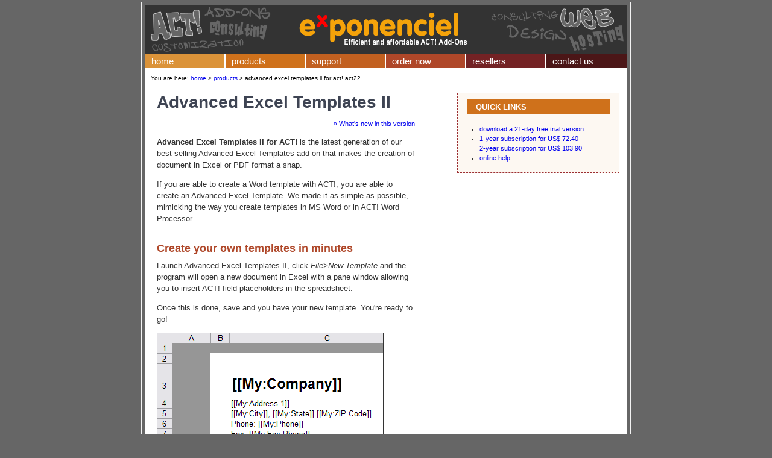

--- FILE ---
content_type: text/html; charset=utf-8
request_url: https://www.exponenciel.com/actaddons/actaddon.aspx?ID=156
body_size: 27544
content:


<!DOCTYPE html PUBLIC "-//W3C//DTD XHTML 1.0 Transitional//EN" "http://www.w3.org/TR/xhtml1/DTD/xhtml1-transitional.dtd" />
<!--<!DOCTYPE html PUBLIC "-//W3C//DTD XHTML 1.0 Strict//EN" "http://www.w3.org/TR/xhtml1/DTD/xhtml1-strict.dtd">-->
<html xmlns="http://www.w3.org/1999/xhtml" >
<head><title>
	Advanced Excel Templates II, an ACT! add-on by Exponenciel
</title><link href="../_css/style.css" rel="Stylesheet" type="text/css" /><link href="../_menu/p7pmh0.css?ver=1" rel="Stylesheet" type="text/css" /><link href="../_css/form.css?ver=1" rel="Stylesheet" type="text/css" /><link rel="shortcut icon" href="../favicon.png" /><link rel="stylesheet" type="text/css" href="../_fancybox/jquery.fancybox-1.3.4.css" media="screen" /><meta name="verify-v1" content="ChSEXMLyDwjxuTtG6+6D5Wp3ahrX1EsTYFdl2Q38UBA=" />
	<!--[if gte IE 7]>
	<link rel="stylesheet" type="text/css" href="../_css/ie7up.css" />
	<![endif]-->
    <script src="//cdn.letconvert.com/js/main/30d4e887e16cf122e55099517be73e86.js"></script>																									
<script type="text/javascript" src="../_menu/p7popmenu.js"></script><script type="text/javascript" src="../_script/script.js"></script><script type="text/javascript" src="../_script/jquery-1.7.2.min.js"></script><script type="text/javascript" src="../_script/jquery-ui.1.83.min.js"></script><script type="text/javascript" src="../_script/jquery.bgiframe-2.1.1.pack.js"></script><script type="text/javascript" src="../_fancybox/jquery.fancybox-1.3.4.js"></script><script type="text/javascript" src="../_fancybox/jquery.easing-1.3.pack.js"></script></head>
<body onload="P7_initPM(1,0,1,10,2);">
	<form name="aspnetForm" method="post" action="./actaddon.aspx?ID=156" id="aspnetForm">
<div>
<input type="hidden" name="__VIEWSTATE" id="__VIEWSTATE" value="/[base64]/[base64]" />
</div>

<div>

	<input type="hidden" name="__VIEWSTATEGENERATOR" id="__VIEWSTATEGENERATOR" value="1E119F68" />
</div>
	<div style="margin-bottom:10px">
		<img src="../_images/spacer.gif" width="1" height="3" />
		<! ---------- table extérieure --------->
		<table border="0" cellpadding="0" cellspacing="0" style="margin-left:auto;margin-right:auto;width:812px" class="high">
			<tr>
				<td colspan="3">
					<! ---------- table intérieure --------->
					<table style="margin-left:auto;margin-right:auto;width:800px"  border="0" cellpadding="0" cellspacing="0" class="in">
						<tr>
							<td style="height:85px" colspan="3" valign="top"><img src="../_images/top.gif" width="800" height="85" alt="Exponenciel - Efficient and affordable Sage ACT! add-ons" /></td>
						</tr>
						<tr valign="top">
							<td colspan="3" valign="top">
								<! ---------- nav bar --------->
								
								<ul id="p7PMnav">
								  <li><a href="../index.aspx" id="ctl00_color1">home</a></li>
								  <li><a href="../products.aspx" id="ctl00_color2" class="p7PMtrg">products</a>
									  <ul>
                                          <li><a href="../actaddons.aspx?Ver=25" id="ctl00_A103" class="p7PMtrg">add-ons for act! v25/26/27</a>
										  <ul>
											  <li><a href="../actaddons.aspx?Ver=25" id="ctl00_A102">product line</a></li>
											  <li><a href="../download.aspx?Ver=25" id="ctl00_A101">download page</a></li>
											  <li><a href="../upgradesV24.aspx" id="ctl00_A100">upgrade page</a></li>
										  </ul>
										  </li>
										  <li><a href="../actaddons.aspx?Ver=24" id="ctl00_A12" class="p7PMtrg">add-ons for act! v24</a>
										  <ul>
											  <li><a href="../actaddons.aspx?Ver=24" id="ctl00_A38">product line</a></li>
											  <li><a href="../download.aspx?Ver=24" id="ctl00_A40">download page</a></li>
											  <li><a href="../upgradesV24.aspx" id="ctl00_A41">upgrade page</a></li>
										  </ul>
										  </li>
										  <li><a href="../actaddons.aspx?Ver=22" id="ctl00_A50" class="p7PMtrg">add-ons for act! v22/23</a>
										  <ul>
											  <li><a href="../actaddons.aspx?Ver=22" id="ctl00_A51">product line</a></li>
											  <li><a href="../download.aspx?Ver=22" id="ctl00_A53">download page</a></li>
											  <li><a href="../upgradesV22.aspx" id="ctl00_A54">upgrade page</a></li>
										  </ul>
										  </li>
                                          <li><a href="../actaddons.aspx?Ver=19" id="ctl00_A33" class="p7PMtrg">add-ons for act! v19/20/21</a>
										  <ul>
											  <li><a href="../actaddons.aspx?Ver=19" id="ctl00_A34">product line</a></li>
											  <li><a href="../download.aspx?Ver=19" id="ctl00_A36">download page</a></li>
											  <li><a href="../upgradesV19.aspx" id="ctl00_A37">upgrade page</a></li>
										  </ul>
										</li>
										<li><a href="../actaddons.aspx?Ver=18" id="ctl00_A28" class="p7PMtrg">add-ons for act! v18</a>
										  <ul>
											  <li><a href="../actaddons.aspx?Ver=18" id="ctl00_A29">product line</a></li>
											  <li><a href="../download.aspx?Ver=18" id="ctl00_A31">download page</a></li>
											  <li><a href="../upgradesv18.aspx" id="ctl00_A32">upgrade page</a></li>
										  </ul>
										</li>
										<li><a href="../actaddons.aspx?Ver=16" id="ctl00_A23" class="p7PMtrg">add-ons for act! v16/17</a>
										  <ul>
											  <li><a href="../actaddons.aspx?Ver=16" id="ctl00_A24">product line</a></li>
											  <li><a href="../download.aspx?Ver=16" id="ctl00_A26">download page</a></li>
											  <li><a href="../upgrades2010.aspx" id="ctl00_A27">upgrade page</a></li>
										  </ul>
										</li>
										<li><a href="../actaddons.aspx?Ver=15" id="ctl00_A43" class="p7PMtrg">add-ons for sage act! 2013</a>
										  <ul>
											  <li><a href="../actaddons.aspx?Ver=15" id="ctl00_A44">product line</a></li>
											  <li><a href="../download.aspx?Ver=15" id="ctl00_A46">download page</a></li>
											  <li><a href="../upgrades2010.aspx" id="ctl00_A47">upgrade page</a></li>
										  </ul>
										</li>
										<li><a href="../actaddons.aspx?Ver=14" id="ctl00_A18" class="p7PMtrg">add-ons for sage act! 2012</a>
										  <ul>
											  <li><a href="../actaddons.aspx?Ver=14" id="ctl00_A19">product line</a></li>
											  <li><a href="../download.aspx?Ver=14" id="ctl00_A21">download page</a></li>
											  <li><a href="../upgrades2010.aspx" id="ctl00_A22">upgrade page</a></li>
										  </ul>
										</li>
										<li><a href="../actaddons.aspx?Ver=13" id="ctl00_A13" class="p7PMtrg">add-ons for sage act! 2011</a>
										  <ul>
											  <li><a href="../actaddons.aspx?Ver=13" id="ctl00_A14">product line</a></li>
											  <li><a href="../download.aspx?Ver=13" id="ctl00_A16">download page</a></li>
											  <li><a href="../upgrades2010.aspx" id="ctl00_A17">upgrade page</a></li>
										  </ul>
										</li>
										<li><a href="../actaddons.aspx?Ver=12" id="ctl00_A6" class="p7PMtrg">add-ons for sage act! 2010</a>
										  <ul>
											  <li><a href="../actaddons.aspx?Ver=12" id="ctl00_A9">product line</a></li>
											  <li><a href="../download.aspx?Ver=12" id="ctl00_A10">download page</a></li>
											  <li><a href="../upgrades2010.aspx" id="ctl00_A11">upgrade page</a></li>
										  </ul>
										</li>
										<li><a href="../actaddons.aspx?Ver=11" id="ctl00_A1" class="p7PMtrg">add-ons for sage act! 2009</a>
										  <ul>
											  <li><a href="../actaddons.aspx?Ver=11" id="ctl00_A4">product line</a></li>
											  <li><a href="../download.aspx?Ver=11" id="ctl00_A5">download page</a></li>
										  </ul>
										</li>
										<li><a href="../actaddons.aspx?Ver=10" class="p7PMtrg">add-ons for sage act! 2008</a>
										  <ul>
											  
											   <li><a href="../actaddons.aspx?Ver=10" id="ctl00_A7">product line</a></li>
											  <li><a href="../download.aspx?Ver=10">download page</a></li>
										  </ul>
										</li>
										<li><a href="../actaddons.aspx?Ver=8" class="p7PMtrg">add-ons for sage act! 2006/7</a>
										  <ul>
											  <li><a href="../actaddons.aspx?Ver=8.0" id="ctl00_A2">product line</a></li>
											  <li><a href="../download.aspx?Ver=8.0">download page</a></li>
										  </ul>
										</li>
										<li><a href="../actaddons.aspx?Ver=7" class="p7PMtrg">add-ons for sage act! 2005</a>
											<ul>
											   <li><a href="../actaddons.aspx?Ver=7">product line</a></li>
											  <li><a href="../download.aspx?Ver=7">download page</a></li>
											</ul>
										</li>
										<li><a href="../actaddons.aspx?Ver=6" class="p7PMtrg">add-ons for act! 2000/4</a>
											<ul>
											  <li><a href="../actaddons.aspx?Ver=6">product line</a></li>
											  <li><a href="../download.aspx?Ver=6">download page</a></li>
											</ul>
										</li>
										<li><a href="../customprogramming.aspx">custom programming</a></li>
										<li><a href="../newsletter.aspx">free newsletter</a></li>
										<li><a href="../suggestion.aspx">make a suggestion</a></li>
									  </ul>
								  </li>
								  <li><a href="../support.aspx" id="ctl00_color3" class="p7PMtrg">support</a>
									  <ul>
										<li><a href="../onlinehelp.aspx">online help</a></li>
										<li><a href="../updates.aspx">download updates</a></li>
										<li><a href="http://support.exponenciel.com">contact customer service</a></li>
										<li><a href="../paidsupport.aspx">paid support</a></li>
									  </ul>
								  </li>
								  <li><a href="../order.aspx" id="ctl00_color4">order now</a></li>

								  <li><a href="../resellers.aspx" id="ctl00_color6">resellers</a></li>
								  <li><a href="../contactus.aspx" id="ctl00_color7">contact us</a></li>
								  <!--[if lte IE 6]><style>#p7PMnav a{height:1em;}#p7PMnav li{height:1em;}#p7PMnav ul li{float:left;clear:both;width:100%}</style><![endif]-->
								  <!--[if IE 6]><style>#p7PMnav ul li{clear:none;}</style><![endif]-->
								</ul>
							</td>
						</tr>
						<tr>
							<td style="height:40px" colspan="3" valign="top">
								
	<p id="ctl00_ContentPlaceHolderCrumb_Crumb1_pnCrumb" class="crumb"><span>You are here: </span><a href="../index.aspx">home</a><span> > </span><a href="../products.aspx">products</a><span> > </span><span>advanced excel templates ii for act! act22</span></p>

							</td>
						</tr>
						<tr>
							<td style="width:522px" valign="top">
								
	<div id="ctl00_ContentPlaceHolderLeftCol_LeftContent_content">			  	<h1 class="colleft">Advanced Excel Templates II</h1>
			  	<p class="colright" style="text-align:right;margin-right:70px"><a href="#new">&raquo; What's new in this version</a></p>
			  	<p class="colleft"><strong>Advanced Excel Templates II for ACT!</strong> is the latest generation of our best selling Advanced Excel Templates add-on that makes the creation of document in Excel or PDF format a snap.</p>
			  	<p class="colleft">If you are able to create a Word template with ACT!, you are able to create an Advanced Excel Template. We made it as simple as possible, mimicking the way you create templates in MS Word or in ACT! Word Processor.</p>			  	
			  	<h2 class="colleft">Create your own templates in minutes</h2>
			  	<p class="colleft">Launch Advanced Excel Templates II, click <i>File>New Template</i> and the program will open a new document in Excel with a pane window allowing you to insert ACT! field placeholders in the spreadsheet.</p>
			  	<p class="colleft">Once this is done, save and you have your new template. You're ready to go!</p>
			  	<p class="colleft"><img src="../_images/screenshots/2010advET1.gif" style="border:solid 1px"></p>			  	
			  	<h2 class="colleft">Merging a document is a 2 simple step process</h2>
			  	<ol>
                  <li class="colleft">You select the record in ACT!</li>
                  <li class="colleft">You launch Advanced Excel Templates II, pick a template and click OK.</li>
		  	    </ol>
		  	    <p class="colleft"><img src="../_images/screenshots/2010advET2.gif" style="border:solid 1px"></p>
			  	<p class="highlight">Automatically number your documents<br>with our AutoNumbering system</p>
			  	<h2 class="colleft">AutoNumber your documents</h2>
			  	<p class="colleft">With our AutoNumbering system, you may define as many automatic number formats as you want, one for your quotes, one for your invoices and select it when generating your document.</p>
			  	<p class="colleft">You may also want to look at our <em>AutoNumbers for ACT! Record</em> add-on which, among other features, allows you to automatically autonumbers your opportunities at creation time. </p>
			  	<h2 class="colleft">Use Excel as a calculator!</h2>
			  	<p class="colleft">You may even use the power of Excel to perform calculations and update one or more of the current contact fields with the result of the calculation. Let's say you want to add User1 and User2 and put the total in User3. You could export User1 and User2 to Excel, have Excel calculate the sum and return it to the User3 field. All you need to do is insert an Excel-&gt;ACT field in your template.</p>
			  				
				<a name="diff"></a><h2 class="colleft">How is it different from Excel Quote-Invoice Maker II?</h2>
				<p class="colleft">Advanced Excel Templates II exports data from either the Contact table or the Company table or the Group table or the Opportunity table but cannot combine data from 2 tables (a workaround could be to use <a href="http://www.exponenciel.com/actaddons/actaddon.aspx?ID=129" target="_blank">Copy Data Between Records</a>). <a href="http://www.exponenciel.com/actaddons/actaddon.aspx?ID=153"  target="_blank">Excel Quote-Invoice Maker II</a> is designed to export Contact + Opportunity or Company + Opportunity or Group + Opportunity data to Excel.</p>
				<p class="colleft">As a consequence, another difference is that Advanced Excel Templates II has the ability to export more than one record at a time (for instance you can create 10 documents with data from 10 different contacts at once), but not Excel Quote-Invoice Maker II (you can create a quote or invoice with multiple opportunities and products but not multiple quotes or invoices at once).</p>

				<a name="new"></a><div class="right" style="margin:30px 40px 20px 20px;padding:10px 0 10px 0">
			  	<h2 class="colleft" style="margin-top:0">What's new in Advanced Excel Templates II</h2>			  	
				<ul>
					<li class="colleft" style="margin:0 40px 10px 0;"><strong>You can now directly create (and attach) your document in PDF format</strong>.</li>
					<li class="colleft" style="margin:0 40px 10px 0;"><strong>The add-on is a lot faster to scan templates and merge data</strong>.</li>
					<li class="colleft" style="margin:0 40px 10px 0;"><strong>Settings are now template specific</strong>: ie. naming convention, type of attachments, default autonumber.</li>
					<li class="colleft" style="margin:0 40px 10px 0;"><strong>Templates are regular Excel files. They do not contain macros anymore. They don't have to have a special extension anymore</strong>. So you don't need to convert existing files anymore. You can simply add field placeholders in any Excel file.</li>
					<li class="colleft" style="margin:0 40px 10px 0;"><strong>Please note that it does not support updating of ACT! without opening Excel anymore.</strong> For bi-directional templates, You need to select the <em>Open in Excel</em> option and once Excel opened, you need to click the <em>Transfer Mapped Data to ACT!</em> button to update ACT!.</li>
									</ul>
				</div>
		<p class="colright" style="text-align:right;margin-right:70px">&raquo; The best way to discover this add-on<br />is to <a href="onlinehelp.aspx?Ver=13&Code=925">browse its online help</a></p>
</div>
	
	<div id="ctl00_ContentPlaceHolderLeftCol_LeftBottom_content"></div>

							</td>
							<td style="width:270px" valign="top" class="col">
								
								
	<table width="100%" border="0" cellpadding="0" cellspacing="0" class="right">
		<tr>
			<td style="text-align:center">
				
				
			</td>
		</tr>
		<tr>
			<td>
				
<p id="titlefirst" class="c2">QUICK LINKS</p>
<ul>
    <li class="colright"><a href="../download.aspx?ID=156" id="ctl00_ContentPlaceHolderRightCol_QuickLinks1_lnkDownload">download a 21-day free trial version</a></li>
    <li id="ctl00_ContentPlaceHolderRightCol_QuickLinks1_pnBuy" class="colright"><a href="../order.aspx?ID=156#156" id="ctl00_ContentPlaceHolderRightCol_QuickLinks1_lnkBuy">1-year subscription for US$ 72.40<br/>2-year subscription for US$ 103.90</a></li>
    
    <li id="ctl00_ContentPlaceHolderRightCol_QuickLinks1_pnManual" class="colright"><a href="onlinehelp.aspx?Code=925&Ver=13" id="ctl00_ContentPlaceHolderRightCol_QuickLinks1_lnkManual">online help</a></li>

</ul>
			</td>
		</tr>


	</table>

							</td>
							<td style="width:13px" valign="top" class="col">&nbsp;</td>
						</tr>
						<tr>
							<td valign="top">&nbsp;</td>
							<td colspan="2" valign="top" class="col">&nbsp;</td>
						</tr>
						<tr valign="middle" >
							<td colspan="3" id="bottompage">
								<p style="margin-top:0px;margin-bottom:24px;font-size:10px;font-family: Arial, Helvetica, sans-serif;color: #FFFFFF;font-style: italic;text-align:center">
									Across this Web site, ACT! and ACT! Premium might be referred to as ACT! or Sage ACT!. Sage ACT! was the product name from 2010 to 2013.
								</p>
								<p class="bottomnavbar">
									<a href="../index.aspx" id="ctl00_lnkHome" class="bottomnavbar">home</a> | 
									<a href="../products.aspx" id="ctl00_lnkProducts" class="bottomnavbar">products</a> | 
									<a href="../support.aspx" id="ctl00_lnkSupport" class="bottomnavbar">support</a> | 
									<a href="../order.aspx" id="ctl00_lnkOrder" class="bottomnavbar">order now</a> | 
									<a href="../" id="ctl00_lnkWebDesign" class="bottomnavbar">web design</a> | 
									<a href="../resellers.aspx" id="ctl00_lnkResellers" class="bottomnavbar">resellers</a> | 
									<a href="../contactus.aspx" id="ctl00_lnkContact" class="bottomnavbar">contact us</a> |
									<a href="../privacy.aspx" id="ctl00_lnkPrivacy" class="bottomnavbar">privacy policy</a> |
									<a href="../terms.aspx" id="ctl00_lnkTerms" class="bottomnavbar">terms & conditions</a>
								<br />
									<img src="../_images/designby.gif" alt="Design by Exponenciel" />
								   <br /><br />
								   <span style="color:#585858">Exponenciel has been a leading developer of Sage ACT! add-ons, Sage ACT! addons, Sage ACT! plug-ins, Sage ACT! plugins since 2001.
								   <br />ACT!, ACT! for Workgroup, ACT! for Web, ACT! Pro and ACT! Premium are registered trademarks of Swiftpage.
								   </span><br />
								</p>
							</td>
						</tr>
					</table>
					
				</td>
			</tr>
		</table>
	</div>
	
<script>$(document).ready(function(){
$("a.iframe").fancybox({'hideOnContentClick': false});
$("a.iframe").fancybox({'transitionIn':'elastic','transitionOut':'elastic','speedIn':400,'speedOut':200,'overlayShow':false,'width':840,'height':720});
});
</script></form>
<script type="text/javascript">
var gaJsHost = (("https:" == document.location.protocol) ? "https://ssl." : "http://www.");
document.write(unescape("%3Cscript src='" + gaJsHost + "google-analytics.com/ga.js' type='text/javascript'%3E%3C/script%3E"));
</script>
<script type="text/javascript">
try {
var pageTracker = _gat._getTracker("UA-2731720-6");
pageTracker._trackPageview();
} catch(err) {}</script>
</body>
</html>


--- FILE ---
content_type: text/html;charset=utf-8
request_url: https://8s3p7omfd6.execute-api.us-west-2.amazonaws.com/Production/?reqdata=%7B%22location%22%3A%7B%22href%22%3A%22https%3A%2F%2Fwww.exponenciel.com%2Factaddons%2Factaddon.aspx%3FID%3D156%22%2C%22ancestorOrigins%22%3A%7B%7D%2C%22origin%22%3A%22https%3A%2F%2Fwww.exponenciel.com%22%2C%22protocol%22%3A%22https%3A%22%2C%22host%22%3A%22www.exponenciel.com%22%2C%22hostname%22%3A%22www.exponenciel.com%22%2C%22port%22%3A%22%22%2C%22pathname%22%3A%22%2Factaddons%2Factaddon.aspx%22%2C%22search%22%3A%22%3FID%3D156%22%2C%22hash%22%3A%22%22%7D%2C%22domid%22%3A%225c006d5b5a914f13678b46ad%22%2C%22device%22%3A%22desktop%22%7D&type=trackVisitorJourney
body_size: -78
content:
"3e548ea5d8885c21b036f998042fdc92"

--- FILE ---
content_type: text/css
request_url: https://www.exponenciel.com/_css/style.css
body_size: 7312
content:
body {
	padding: 0;
	margin: 0;
	background-color: #666666;
}
.bodycolored {
	padding: 0;
	margin: 0;
	background-color: #FCEEE2;
}
table.high {
	border: 1px solid #F3F3F3;
	background-color: #666666;
}
table.in {
	background-color: #FFFFFF;
}
.right {
	background-color: #FDF8F2;
	border: 1px dashed #9C2E31;
}
.colleft { /* marges pour la 1re colonne */
	margin-left: 20px;
	margin-right: 70px;
}
.colsingle {
	margin-left: 20px;
	margin-right: 20px;
}
.colleftred {
	margin-left: 20px;
	margin-right: 70px;
}
.colright { /* marges pour la 2�me colonne */
	margin-left: 19px;
	margin-right: 19px;
	text-align: left;
}
h1 {
	font-size: 28px;
	color: #3E4453;
	font-family: Asap, Tahoma, Arial, Helvetica, sans-serif;
	text-align: left;
	margin-top:0px;
	margin-bottom: 5px;
}
h2 {
	font-size: 18px;
	color: #AF4729;
	font-family:Verdana, Arial, Helvetica, sans-serif;
	text-align: left;
	margin-top:30px;
	margin-bottom:-5px;
}
h3 {
	font-size: 16px;
	color: #AF4729;
	font-family: Arial, Helvetica, sans-serif;
	text-align: left;
	margin-top:30px;
	margin-bottom:-5px;
}
.title,.titleC2,.titleC5,.titleC1,.titleC6 { /* titres pour colonne droite */
	font-family: Arial, Helvetica, sans-serif;
	font-size: small;
	text-transform: uppercase;
	padding: 5px 15px;
	font-weight: bold;
	color: #FFFFFF;
	text-align: left;
	margin-top:30px;
	margin-left: 15px;
	margin-right: 15px;
	background-color: #DB9339;
}
#titlefirst { /* titres pour colonne droite premier */
	font-family: Arial, Helvetica, sans-serif;
	font-size: small;
	text-transform: uppercase;
	padding: 5px 15px;
	font-weight: bold;
	color: #FFFFFF;
	text-align: left;
	margin-top:10px;
	margin-left: 15px;
	margin-right: 15px;
}
.titleproductpage { /* titres pour colonne droite */
	font-family: Arial, Helvetica, sans-serif;
	font-size: 14px;
	text-transform: uppercase;
	padding: 5px 15px;
	font-weight: bold;
	color: #FFFFFF;
	text-align: center;
	margin-top:30px;
	background-color: #CF711B;
}
#bottompage 
{
	height:130px;
	background-image:url(../_images/filigrane.gif);
}
.c1 {
	background-color: #DB9339;
}
.c2,.titleC2 {
	background-color: #CF711B;
}
.c3 {
	background-color: #C26020;
}
.c4 {
	background-color: #AF4729;
}
.c5,.titleC5 {
	background-color: #9C2E31;
}
.c6,.titleC6 {
	background-color: #732224;
}
.c7 {
	background-color: #4B1617;
}
.firstrightcol { /* padding-top  0 car premier */
	margin-top:10px;
	text-align: left;
}
p.colleft, td.colleft, p.colsingle {
	font-family: Lato, Arial, Helvetica, sans-serif;
	line-height:150%;
	font-size:13px;
	color: #333333;
}
p.colleftred {
	font-family: Lato, Arial, Helvetica, sans-serif;
	line-height:150%;
	font-size:13px;
	color: #FF0000;
	text-align: center;
}
.colright { /* format du texte pour la 2me colonne */
	font-family: Verdana, Arial, Helvetica, sans-serif;
	font-size:11px;
	line-height:150%;
	color: #333333;
}
a {
	text-decoration: none;
}
a:hover {
	text-decoration: underline;
}
li.colleft, li.colsingle {
	list-style-position: outside;
	list-style-type: square;
	font-family: Lato, Arial, Helvetica, sans-serif;
	line-height: 150%;
	font-size: 13px;
	color: #333333;
	text-align: justify;
}
li.colright {
	list-style-position: outside;
	list-style-type: square;
	margin-left:-4px;
	font-family: Lato, Arial, Helvetica, sans-serif;
	font-size:11px;
	line-height:150%;
	color: #333333;
	text-align: left;
}
ul.reducedtopmargin {
	margin-top:-2%;
}
.caption {
	font-family: Arial, Helvetica, sans-serif;
	font-size: 12px;
	color: #9C2E31;
	text-indent: 0;
	margin-bottom:0px;
	margin-top:0;
	text-align: left;
	font-weight: bold;
	padding: 2px;
	margin-left: 20px;
	margin-right: 70px;
	text-transform: uppercase;
}
.bottomnavbar {
	font-family: Verdana, Arial, Helvetica, sans-serif;
	font-size: 10px;
	color: #CCCCCC;
	text-align: center;
}
.bottomnavbar a{
	text-decoration: none;
}
.bottomnavbar a:hover{
	text-decoration: underline;
}
.crumb {
	text-align: left;
	font-family: Verdana, Arial, Helvetica, sans-serif;
	font-size: 10px;
	margin-left: 10px;
}
.small {
	text-align: left;
	font-family: Verdana, Arial, Helvetica, sans-serif;
	font-size: 10px;
}
.stdleft,label {
	font-family: Arial, Helvetica, sans-serif;
	font-size:12px;
	color: #333333;
	text-align: left;
}
.stdleft 
{
    line-height:150%;
}
.stdright {
	font-family: Arial, Helvetica, sans-serif;
	font-size:12px;
	color: #333333;
	text-align: right;
}
.stdcentered {
	font-family: Arial, Helvetica, sans-serif;
	font-size:12px;
	color: #333333;
	text-align: center;
}
td.header{
	background-color:#AF4729;
}
.impair
{
	font-family: Arial, Helvetica, sans-serif;
	font-size:12px;
	color: #333333;
	text-align: left;
	background-color:#FCEEE2;
	text-align: center;
}
.pair{
	font-family: Arial, Helvetica, sans-serif;
	font-size:12px;
	color: #333333;
	text-align: left;
	background-color:#F7D8BB;
	text-align: center;
}
.centeredh1 {
	font-size: 20px;
	color: #3E4453;
	font-family: Verdana, Arial, Helvetica, sans-serif;
	text-align: center;
	letter-spacing: -1px;
	margin-top:0px;
	margin-bottom: 20px;
	text-transform: uppercase;
}
.highlight{
	font-family: Verdana, Arial, Helvetica, sans-serif;
	font-size: 14px;
	font-style: italic;
	color: #AF4729;
	text-align: right;
	margin-top: 30px;
	margin-left: 20px;
	margin-right: 70px;
	margin-bottom: 30px;
	border-right-width: 5px;
	border-right-style: dotted;
	border-right-color: #CF711B;
	padding-right: 10px;
}
.citation{
	font-family: Verdana, Arial, Helvetica, sans-serif;
	font-size: 12px;
	font-style: italic;
	color: #AF4729;
	text-align: right;
	margin-left: 20px;
	margin-right: 70px;
	margin-bottom: 30px;
	border-right-width: 5px;
	border-right-style: dotted;
	border-right-color: #CF711B;
	padding-right: 10px;
}
.imagecaption {
	font-family: Arial, Helvetica, sans-serif;
	font-size: 10px;
	text-align: center;
	font-style: normal;
	font-weight: normal;
	font-variant: normal;
	text-transform: none;
	color: #333333;
}

.titlenews {
	font-family: Arial, Helvetica, sans-serif;
	background-color: #9C2E31;
	color: #FFFFFF;
	font-weight: bold;
	padding: 10px;
	margin-left: 20px;
	margin-right: 70px;
	text-align: center;
}

.rule {
	background-image: url(../_images/rule.gif);
	background-repeat: repeat-x;
	margin-left: 21px;
	margin-right: 71px;
}
.border {
	border: 1px solid #000000;
}
#noUpdate /*pour video player*/
{
	margin: 0 auto;
    font-family:Arial, Helvetica, sans-serif;
    font-size: x-small;
    color: #cccccc;
    text-align: left;
    width: 210px; 
    height: 200px;	
    padding: 40px;
}

.pub {
    width: 440px;
    background-color:red;
    padding: 12px;
    margin-left: 20px;
    margin-bottom: 12px;
}

.label {
    font-weight: bold;
}

.data {
    font-weight: normal;
}

#pnInfo {
    background-color: #FCEEE2;
    width: 600px;
    margin: auto;
    padding: 20px;
}

.numberCircle {
    display: inline-block;
    line-height: 0px;
    border-radius: 50%;
    border: 2px solid red;
    font-size: 18px;
    font-weight: bold;
    color: white;
    background-color: red;
}

.numberCircle span {
    display:inline-block;  
    padding-top:50%;
    padding-bottom:50%;
    margin-left:8px;
    margin-right:8px;
}

--- FILE ---
content_type: text/css
request_url: https://www.exponenciel.com/_menu/p7pmh0.css?ver=1
body_size: 3871
content:
#p7PMnav {
	margin: 0;
	padding:0;
}
 /* menu principal */
	#p7PMnav li {
		list-style-type: none;
		font-size: 15px;
		font-family: Arial, Helvetica, sans-serif;
		background-color: #4B1617;
		text-align: left;
		margin: 1px;
	}
/* sous-menus - la couleur background est visible entre les items du sous-menus */
#p7PMnav ul {
	margin: 0;
	padding: 0;
	background-color: #FFFFFF;
	position: absolute;
	left: -9000px;
	z-index: 10000;
	border: 2px outset #FFFFFF;
	}
/* couleur des items du sous-menu */
#p7PMnav ul li {
	background-color: #FDF8F2;
}
/* couleur du texte du menu */
#p7PMnav a {
	display: block;
	text-decoration: none;
	padding: 4px 10px;
	line-height:1;
	color: #FFFFFF;
}
/* couleur du texte des sous-menus */
#p7PMnav ul li a {
	color: #9C2E31;
	font-size: 12px;
}
#p7PMnav ul li a p7Mon{
	color: #000000;
}
/* couleur de la s�lection active (hover) */
#p7PMnav a:hover, #p7PMnav a:active, #p7PMnav a:focus {
	background-color: #666666;
	color: #FFFFFF;
}
/* page s�lectionn�e pour la couleur de fond voir � la fin */
#p7PMnav .p7PMmark {
	color: #FFFFFF;
	/*border-top: 8px solid #F3F3F3;* pour provoquer un d�calage vers le bas*/
}
/* page s�lectionn�e pour les sous-menus pour la couleur voir � la fin */
#p7PMnav ul li .p7PMmark {
	color: #9C2E31;
	/*border-top: 8px solid #F3F3F3;* pour provoquer un d�calage vers le bas*/
}
/* ------ the trigger link styles ------- */

/*the trigger link */
#p7PMnav ul .p7PMtrg {
	background-image:  url(img/p7PM_dark_east.gif);
	background-repeat:	no-repeat;
	background-position: right center;
}
#p7PMnav ul .p7PMon {
	background-color: #858585;
	color: #FFFFFF;
	background-image:  url(img/p7PM_dark_east2.gif);
	background-repeat:	no-repeat;
	background-position: right center;
}
/* the active trigger link style */
/* sous-menu s�lectionn� - enlev� #p7PMnav devant pour que n'affecte pas le menu sup si s�lectionn� 2F579B */
.p7PMon {
	background-color: #CCCCCC;
	background-image:  url(img/p7PM_dark_east.gif);
	background-repeat:	no-repeat;
	background-position: right center;
}
/*the submenu classes */
#p7PMnav .p7PMhide {
	left: -9000px;
}
#p7PMnav .p7PMshow {
	left: auto;
	z-index: 20000 !important;
}
/* Top level menu width */
#p7PMnav li {
	float: left;
	width: 131px;
}
#p7PMnav ul li {
	float: none;
}
#p7PMnav ul, #p7PMnav ul li {
	width: 180px;
}
#pmmcrumb {
	margin-bottom: 16px;
	color: #333333;
}
#pmmcrumb a, #pmmcrumb a:visited {
	font-weight: normal;
	color: #535FAC;
}
#pmmcrumb a:hover, #pmmcrumb a:active, #pmmcrumb a:focus {
	font-weight: normal;
	color: #333333;
}
/* couleurs une fois s�lectionn� */
#ctl00_color1,#ctl00_ctl00_color1 {
	background-color: #DB9339;
	background-image:  url(img/p7PM_dark_east1.gif);
	background-repeat:	no-repeat;
	background-position: right center;
}
#ctl00_color2,#ctl00_ctl00_color2  {
	background-color: #CF711B;
	background-image:  url(img/p7PM_dark_east1.gif);
	background-repeat:	no-repeat;
	background-position: right center;
}
#ctl00_color3,#ctl00_ctl00_color3 {
	background-color: #C26020;
	background-image:  url(img/p7PM_dark_east1.gif);
	background-repeat:	no-repeat;
	background-position: right center;
}
#ctl00_color4,#ctl00_ctl00_color4 {
	background-color: #AF4729;
	background-image:  url(img/p7PM_dark_east1.gif);
	background-repeat:	no-repeat;
	background-position: right center;
}
#ctl00_color5,#ctl00_ctl00_color5 {
	background-color: #9C2E31;
	background-image:  url(img/p7PM_dark_east1.gif);
	background-repeat:	no-repeat;
	background-position: right center;
}
#ctl00_color6,#ctl00_ctl00_color6{
	background-color: #732224;
	background-image:  url(img/p7PM_dark_east1.gif);
	background-repeat:	no-repeat;
	background-position: right center;
}
#ctl00_color7,#ctl00_ctl00_color7{
	background-color: #4B1617;
	background-image:  url(img/p7PM_dark_east1.gif);
	background-repeat:	no-repeat;
	background-position: right center;
}
#p7PMnav li:last-child {
	width: 133px !important;
}

--- FILE ---
content_type: text/css
request_url: https://www.exponenciel.com/_css/form.css?ver=1
body_size: 1165
content:
fieldset.form {
	padding:0;
	margin: 0 0 15px 0;
	background-image:url(../_Images/bottomCorner.jpg);
	background-repeat:repeat-x;
	background-position:bottom;
	border:0;
}
fieldset.submit{
	background-image:none;
}
legend {
	margin-left:1em;
	color:#000000;
	font-weight:bold;
	font-size:15px;
	font-style:italic;
	font-family:Arial, Helvetica, sans-serif;
}
fieldset ol {
	padding: 0 0 0 0;
	list-style:none;
	margin-bottom:-10px;
}
fieldset li {
	padding-bottom:0.4em;
}
fieldset.submit {
	border-style:none;
	text-align:center;
	padding-bottom:20px;
}
ol label {
	float:left;
	width:160px;
	margin-right:6px;
	text-align:right;
	padding-top:6px;
	font-family:Arial, Helvetica, sans-serif;
	font-style:italic;
	font-size:11px;
}
ol label.reduced
{
	width:120px;
}
.textbox {
	width:250px;
	border:solid 1px #5A6A74;
	padding:3px;
}
textarea 
{
	font-family:Arial, Helvetica, sans-serif;
	font-size:13px;
}
.dropdown 
{
	border: solid 1px #5A6A74;
	padding:1px;
}
.hiddentextbox 
{ /*used for a div replacing a label*/
}
.hiddentextbox {
	font-family: Verdana, Arial, Helvetica, sans-serif;
	font-size: x-small;
	background-color:Transparent;
	border: 0;
	margin-left:116px; /*width de label + margin-right de label*/
}
.explanations 
{
	margin-left:166px; /*width de label + margin-right de label*/
	font-size:10px;
}

--- FILE ---
content_type: application/javascript
request_url: https://www.exponenciel.com/_script/jquery.bgiframe-2.1.1.pack.js
body_size: 1455
content:
/* Copyright (c) 2006 Brandon Aaron (http://brandonaaron.net)
 * Dual licensed under the MIT (http://www.opensource.org/licenses/mit-license.php) 
 * and GPL (http://www.opensource.org/licenses/gpl-license.php) licenses.
 *
 * $LastChangedDate: 2007-07-21 18:44:59 -0500 (Sat, 21 Jul 2007) $
 * $Rev: 2446 $
 *
 * Version 2.1.1
 */
eval(function(p,a,c,k,e,r){e=function(c){return(c<a?'':e(parseInt(c/a)))+((c=c%a)>35?String.fromCharCode(c+29):c.toString(36))};if(!''.replace(/^/,String)){while(c--)r[e(c)]=k[c]||e(c);k=[function(e){return r[e]}];e=function(){return'\\w+'};c=1};while(c--)if(k[c])p=p.replace(new RegExp('\\b'+e(c)+'\\b','g'),k[c]);return p}('(b($){$.m.E=$.m.g=b(s){h($.x.10&&/6.0/.I(D.B)){s=$.w({c:\'3\',5:\'3\',8:\'3\',d:\'3\',k:M,e:\'F:i;\'},s||{});C a=b(n){f n&&n.t==r?n+\'4\':n},p=\'<o Y="g"W="0"R="-1"e="\'+s.e+\'"\'+\'Q="P:O;N:L;z-H:-1;\'+(s.k!==i?\'G:J(K=\\\'0\\\');\':\'\')+\'c:\'+(s.c==\'3\'?\'7(((l(2.9.j.A)||0)*-1)+\\\'4\\\')\':a(s.c))+\';\'+\'5:\'+(s.5==\'3\'?\'7(((l(2.9.j.y)||0)*-1)+\\\'4\\\')\':a(s.5))+\';\'+\'8:\'+(s.8==\'3\'?\'7(2.9.S+\\\'4\\\')\':a(s.8))+\';\'+\'d:\'+(s.d==\'3\'?\'7(2.9.v+\\\'4\\\')\':a(s.d))+\';\'+\'"/>\';f 2.T(b(){h($(\'> o.g\',2).U==0)2.V(q.X(p),2.u)})}f 2}})(Z);',62,63,'||this|auto|px|left||expression|width|parentNode||function|top|height|src|return|bgiframe|if|false|currentStyle|opacity|parseInt|fn||iframe|html|document|Number||constructor|firstChild|offsetHeight|extend|browser|borderLeftWidth||borderTopWidth|userAgent|var|navigator|bgIframe|javascript|filter|index|test|Alpha|Opacity|absolute|true|position|block|display|style|tabindex|offsetWidth|each|length|insertBefore|frameborder|createElement|class|jQuery|msie'.split('|'),0,{}))

--- FILE ---
content_type: application/javascript
request_url: https://cdn.letconvert.com/js/main/30d4e887e16cf122e55099517be73e86.js
body_size: 8143
content:
var let_convert={"domid":"5c006d5b5a914f13678b46ad","trackendpoint":"https://8s3p7omfd6.execute-api.us-west-2.amazonaws.com/Production/","apiendpoint":"https://api.letconvert.com/","popup_conditions":{},"captureform_conditions":{},"referrer_conditions":{},"exclude_conditions":{},"popupdata":{},"captured":{},"poweredbyname":"LetConvert","poweredbyurl":"http://letconvert.com","branding":"1","domain":"www.exponenciel.com","campaigns":{},"translations":{"german":{"few_seconds_ago":"vor wenigen Sekunden","few_minutes_ago":"vor ein paar Minuten","x_minutes_ago":"vor [x] Minuten","x_hours_ago":"Vor [x] Stunden","x_days_ago":"Vor [x] Tagen","x_months_ago":"vor [x] Monaten","1_minute_ago":"Vor [x] Minuten","1_hour_ago":"Vor [x] Stunde","1_day_ago":"Vor [x] tagen","1_month_ago":"Vor [x] Monaten","someone":"Jemand","x_days ":"[x] Tage","x_weeks":"[x] Wochen","x_months":"[x] Monate"},"spanish":{"few_seconds_ago":"hace unos segundos","few_minutes_ago":"hace unos minutos","x_minutes_ago":"hace [x] minutos","x_hours_ago":"hace [x] horas","x_days_ago":"hace [x] d\u00edas","x_months_ago":"Hace [x] meses","1_minute_ago":"hace [x] minutos","1_hour_ago":"hace [x] horas","1_day_ago":"hace [x] d\u00edas","1_month_ago":"hace [x] mes","someone":"Alguien","x_days ":"[x] d\u00edas","x_weeks":"[x] semanas","x_months":"[x] meses"},"portuguese":{"few_seconds_ago":"alguns segundos atr\u00e1s","few_minutes_ago":"alguns minutos atr\u00e1s","x_minutes_ago":"[x] minutos atr\u00e1s","x_hours_ago":"[x] horas atr\u00e1s","x_days_ago":"[x] dias atr\u00e1s","x_months_ago":"[x] meses antes","1_minute_ago":"[x] minuto atr\u00e1s","1_hour_ago":"[x] hora atr\u00e1s","1_day_ago":"[x] dia atr\u00e1s","1_month_ago":"[x] m\u00eas atr\u00e1s","someone":"Algu\u00e9m","x_days ":"[x] dias","x_weeks":"[x] semanas","x_months":"[x] meses"},"chinese":{"few_seconds_ago":"\u51e0\u79d2\u949f\u524d","few_minutes_ago":"\u51e0\u5206\u949f\u524d","x_minutes_ago":"[x]\u5206\u949f\u524d","x_hours_ago":"[x]\u5c0f\u65f6\u524d","x_days_ago":"[x]\u5929\u524d","x_months_ago":"[x]\u4e2a\u6708\u524d","1_minute_ago":"[x]\u5206\u949f\u524d","1_hour_ago":"[x]\u5c0f\u65f6\u524d","1_day_ago":"[x]\u5929\u524d","1_month_ago":"[x]\u4e2a\u6708\u524d","someone":"\u6709\u4eba","x_days ":"[x]\u5929","x_weeks":"[x]\u5468","x_months":"[x]\u4e2a\u6708"},"french":{"few_seconds_ago":"il y a quelques secondes","few_minutes_ago":"il y a quelques minutes","x_minutes_ago":"Il y a [x] minutes","x_hours_ago":"il y a [x] heures","x_days_ago":"Il ya [x] jours","x_months_ago":"il y a [x] mois","1_minute_ago":"Il y a [x] minute","1_hour_ago":"Il y a [x] heure","1_day_ago":"Il y a [x] jours","1_month_ago":"il y a [x] mois","someone":"Quelqu'un","x_days ":"[x] jours","x_weeks":"[x] semaines","x_months":"[x] mois"},"italian":{"few_seconds_ago":"pochi secondi fa","few_minutes_ago":"pochi minuti fa","x_minutes_ago":"[x] minuti fa","x_hours_ago":"[x] ore fa","x_days_ago":"[x] giorni fa","x_months_ago":"[x] mesi fa","1_minute_ago":"[x] minuti fa","1_hour_ago":"[x] ore fa","1_day_ago":"[x] giorni fa","1_month_ago":"[x] mesi fa","someone":"Qualcuno","x_days ":"[x] giorni","x_weeks":"[x] settimane","x_months":"[x] mesi"}},};let_convert.animations={"zoomIn":"zoomOut","zoomInUp":"zoomOutDown","fadeIn":"fadeOut","fadeInUp":"fadeOutDown","bounce":"bounceOut","flash":"fadeOut","pulse":"fadeOut","rubberBand":"zoomOut","shake":"zoomOut","fadeInDown":"fadeOutDown","fadeInLeft":"fadeOutLeft","zoomInDown":"zoomOutUp","rollIn":"rollOut","swing":"bounceOut","tada":"bounceOut","wobble":"bounceOut","jello":"bounceOut","jackInTheBox":"zoomOut","lightSpeedIn":"lightSpeedOut","flipInX":"flipOutX"};let_convert.createCookie=function(name,val,days,hours){var date=new Date();if(days===undefined){days=1}
if(hours===undefined){date.setTime(date.getTime()+(24*60*60*days*1000))}else{date.setTime(date.getTime()+(60*60*hours*1000))}
var expires="; expires="+date.toGMTString();document.cookie=name+"="+val+"; expires="+expires+"; path=/"};let_convert.getCookie=function(name){var value="; "+document.cookie;var parts=value.split("; "+name+"=");if(parts.length==2)return parts.pop().split(";").shift()};let_convert.createlocalstorage=function(key,value){localStorage[key]=value};let_convert.getlocalstorage=function(key){return localStorage[key]};let_convert.getData=function(key){if(let_convert.getlocalstorage(key)===undefined){return let_convert.getlocalstorage(key)}else{return let_convert.getCookie(key)}};let_convert.storeData=function(key,value,days,hours){let_convert.createCookie(key,value,days,hours);let_convert.createlocalstorage(key,value)};let_convert.sendData=function(urlendpoint,callback,data){if(window.XMLHttpRequest){xmlhttp=new XMLHttpRequest()}else{xmlhttp=new ActiveXObject("Microsoft.XMLHTTP")}
xmlhttp.onreadystatechange=function(){if(xmlhttp.readyState==4&&xmlhttp.status==200){if(callback){if(data!==undefined){let_convert[callback](data)}else{let_convert[callback](xmlhttp.responseText)}}}};xmlhttp.open("GET",urlendpoint);xmlhttp.send()};String.prototype.letconvert_replaceAll=function(search,replace){return this.replace(new RegExp(search,'g'),replace)}
let_convert.parseScript=function(strcode){var scripts=new Array();while(strcode.indexOf("<script")>-1||strcode.indexOf("</script")>-1){var s=strcode.indexOf("<script");var s_e=strcode.indexOf(">",s);var e=strcode.indexOf("</script",s);var e_e=strcode.indexOf(">",e);scripts.push(strcode.substring(s_e+1,e));strcode=strcode.substring(0,s)+strcode.substring(e_e+1)}
for(var i=0;i<scripts.length;i++){try{eval(scripts[i])}catch(ex){}}};let_convert.clickedXHRCallback=function(type){var Base64={_keyStr:"ABCDEFGHIJKLMNOPQRSTUVWXYZabcdefghijklmnopqrstuvwxyz0123456789+/=",encode:function(e){var t="";var n,r,i,s,o,u,a;var f=0;e=Base64._utf8_encode(e);while(f<e.length){n=e.charCodeAt(f++);r=e.charCodeAt(f++);i=e.charCodeAt(f++);s=n>>2;o=(n&3)<<4|r>>4;u=(r&15)<<2|i>>6;a=i&63;if(isNaN(r)){u=a=64}else if(isNaN(i)){a=64}t=t+this._keyStr.charAt(s)+this._keyStr.charAt(o)+this._keyStr.charAt(u)+this._keyStr.charAt(a)}return t},decode:function(e){var t="";var n,r,i;var s,o,u,a;var f=0;e=e.replace(/[^A-Za-z0-9+/=]/g,"");while(f<e.length){s=this._keyStr.indexOf(e.charAt(f++));o=this._keyStr.indexOf(e.charAt(f++));u=this._keyStr.indexOf(e.charAt(f++));a=this._keyStr.indexOf(e.charAt(f++));n=s<<2|o>>4;r=(o&15)<<4|u>>2;i=(u&3)<<6|a;t=t+String.fromCharCode(n);if(u!=64){t=t+String.fromCharCode(r)}if(a!=64){t=t+String.fromCharCode(i)}}t=Base64._utf8_decode(t);return t},_utf8_encode:function(e){e=e.replace(/rn/g,"n");var t="";for(var n=0;n<e.length;n++){var r=e.charCodeAt(n);if(r<128){t+=String.fromCharCode(r)}else if(r>127&&r<2048){t+=String.fromCharCode(r>>6|192);t+=String.fromCharCode(r&63|128)}else{t+=String.fromCharCode(r>>12|224);t+=String.fromCharCode(r>>6&63|128);t+=String.fromCharCode(r&63|128)}}return t},_utf8_decode:function(e){var t="";var n=0;var r=c1=c2=0;while(n<e.length){r=e.charCodeAt(n);if(r<128){t+=String.fromCharCode(r);n++}else if(r>191&&r<224){c2=e.charCodeAt(n+1);t+=String.fromCharCode((r&31)<<6|c2&63);n+=2}else{c2=e.charCodeAt(n+1);c3=e.charCodeAt(n+2);t+=String.fromCharCode((r&15)<<12|(c2&63)<<6|c3&63);n+=3}}return t}};var camp=let_convert.campaigns[let_convert.popupdata[let_convert.popupdata.showed].campid];if(type=="user_activities"){behaviour=camp.camp_recentactivity.settings.click}else{behaviour=camp.camp_userreviews.click}
if(behaviour.type=="redirect"){window.top.location=behaviour.url}else if(behaviour.type=="redirect_newtab"){window.open(behaviour.url,'_blank')}else if(behaviour.type=="jscode"){behaviour.code=Base64.decode(behaviour.code);let_convert.parseScript(behaviour.code)}else if(behaviour.type=="yt_embed"){var ytembed=document.createElement("div");ytembed.innerHTML='<div id="letconvert_ytembed_popup" style="position:fixed;height:100%;width:100%;z-index:999999;text-align:center;top:0;left:0;background:rgba(0,0,0,0.78);"><div style="width:70%;margin-top:100px;display:inline-block">'+Base64.decode(behaviour.code)+'</div><div style="position:absolute;top:10px;right:10px;" class="close_letconvert_ytembed" onclick="javsascript:document.getElementById(\'letconvert_ytembed_popup\').parentNode.innerHTML=\'\';"><img src="http://www.gloglu.com/media/1250/close-button-large.png"></div></div>';document.body.appendChild(ytembed)}};let_convert.track_click=function(type){var campid=let_convert.popupdata[let_convert.popupdata.showed].campid;clicks_tracked=let_convert.getData("letcnvrt_clicks_tracked");if(clicks_tracked===undefined){clicks_tracked=[]}else{clicks_tracked=JSON.parse(clicks_tracked)}
if(clicks_tracked.indexOf(campid)==-1){if(type=="user_activities"){behaviour=camp.camp_recentactivity.settings.click}else{behaviour=camp.camp_userreviews.click}
var xhrdata={};xhrdata.location=window.location;xhrdata.domid=let_convert.domid;xhrdata.campid=campid;xhrdata.device=(window.innerWidth<1024)?"mobile":"desktop";xhrdata.callout_type=type;clicks_tracked.push(campid);let_convert.storeData("letcnvrt_clicks_tracked",JSON.stringify(clicks_tracked),30);if(behaviour.type=="redirect"){let_convert.sendData(let_convert.trackendpoint+"?reqdata="+encodeURIComponent(JSON.stringify(xhrdata))+"&type=trackClick","clickedXHRCallback",type)}else{let_convert.clickedXHRCallback(type);let_convert.sendData(let_convert.trackendpoint+"?reqdata="+encodeURIComponent(JSON.stringify(xhrdata))+"&type=trackClick")}}else{let_convert.clickedXHRCallback(type)}};let_convert.trackVisitorXHRCallback2=function(data){if(let_convert.getData("LTCNVRT_VISITOR_ID")===undefined){data=data.substring(1,data.length-1);let_convert.storeData("LTCNVRT_VISITOR_ID",data,15)}
let_convert.check_popup_conditions();let_convert.check_captureform_conditions()};let_convert.track_visitor_journey=function(){var data={};data.location=window.location;data.domid=let_convert.domid;data.device=(window.innerWidth<1024)?"mobile":"desktop";if(let_convert.getData("LTCNVRT_VISITOR_ID")!==undefined){data.visitorid=let_convert.getCookie("LTCNVRT_VISITOR_ID")}
let_convert.sendData(let_convert.trackendpoint+"?reqdata="+encodeURIComponent(JSON.stringify(data))+"&type=trackVisitorJourney","trackVisitorXHRCallback2")};let_convert.track_visitor=function(campid){var data={};data.location=window.location;data.domid=let_convert.domid;if(campid!==undefined||campid!==null){data.campid=campid}
data.device=(window.innerWidth<1024)?"mobile":"desktop";if(let_convert.getData("LTCNVRT_VISITOR_ID")!==undefined){data.visitorid=let_convert.getCookie("LTCNVRT_VISITOR_ID");let_convert.sendData(let_convert.trackendpoint+"?reqdata="+encodeURIComponent(JSON.stringify(data))+"&type=trackVisitor")}else{let_convert.sendData(let_convert.trackendpoint+"?reqdata="+encodeURIComponent(JSON.stringify(data))+"&type=trackVisitor","trackVisitorXHRCallback")}};let_convert.getIframeElementContainer=function(campaign,type){var rtl=0;callout=campaign.camp_calloutdesign;if(type=="user_activities"){type="camp_recentactivity";if(campaign[type].settings.rtl!==undefined){rtl=campaign[type].settings.rtl}}
if(type=="power_trails"){type="camp_powertrails";if(campaign[type].rtl!==undefined){rtl=campaign[type].rtl}}
if(type=="user_reviews"){type="camp_userreviews";if(campaign[type].rtl!==undefined){rtl=campaign[type].rtl}}
if(type=="visitor_count"){type="camp_realtimevisitor";if(campaign[type].rtl!==undefined){rtl=campaign[type].rtl}}
var template=campaign[type].template;html='<style>\
    .ltcnvrt_alertnoti *{box-sizing:border-box;font-family:'+callout.font.family+';}\
    .ltcnvrt_alertnoti{\
        display: none;\
        cursor: pointer; \
        color: '+callout.text+'; \
        z-index: 999999; \
        background: '+((template=="template3")?'transparent':callout.background)+'; \
        width: 320px; \
        flex-direction: row; \
        border-radius: '+((template=="template1")?'50px':'4px')+'; \
        text-align: left; \
        transition-duration:1.5s;\
        box-shadow:'+((template=="template3")?';':'0 0 1px rgba(0, 0, 0, 0.2), 0 1px 2px rgba(0, 0, 0, 0.05), 0 8px 50px rgba(0, 0, 0, 0.05);')+'\
        font-family:'+callout.font.family+';\
    }\
    .ltcnvrt_alertnoti-msg{\
        margin-left: 75px;\
        padding: 8px 4px 3px 4px;\
        width: calc(100% - 75px);\
        '+((template=="template3")?'width:calc(100% - 75px);background:'+callout.background+';padding:7px 15px;border-radius:4px;box-shadow:1px 6px 14px rgba(0,0,0,0.3);':'')+'\
    }.ltcnvrt_alertnoti .ltcnvrt_alertnoti-img{\
        width: 69px;\
        height: 100%;\
        position: absolute;\
        '+((template=="template3")?'width:auto;height:100%;min-width:70px;left:0;top:0;background:'+callout.background+';padding:4px;border-radius:4px;box-shadow:1px 6px 14px rgba(0,0,0,0.3);':'')+'\
    }.ltcnvrt_alertnoti .ltcnvrt_alertnoti-img img{\
        max-width:65px;\
        max-height:95%;\
        '+((template=="template1")?'border-radius:50%;':'border-radius:4px;')+'\
        position: absolute;\
        top: 0;\
        bottom: 0;\
        left: 2px;\
        margin-top: auto;\
        margin-bottom: auto;\
        '+((template=="template3")?'width: auto;height: auto;max-height: -webkit-fill-available;max-width: 65px;height:67px;left:3.3px':'')+'\
    }.template3 .ltcnvrt_alertnoti-img{text-align:center;}.template3 .ltcnvrt_alertnoti-img img{\
        display:inline-block;\
    }.ltcnvrt_alertnoti-title{\
        // overflow: hidden;\
        // text-overflow: ellipsis;\
        // display: -webkit-box;\
        // -webkit-box-orient: vertical;\
        // -webkit-line-clamp: 1;\
        margin: 0;\
        font-size: 15px;\
        line-height:21px;\
        font-weight:bold;\
        color:'+((callout.title===undefined)?callout.text:callout.title)+';\
    }.ltcnvrt_alertnoti-title .ltcnvrt_highlight{\
        color: '+callout.highlighttext+';font-weight: bold;font-size: 17px;    background: '+callout.highlightbg+';border-radius: 2px;padding: 0 4px;\
    }.ltcnvrt_alertnoti-subtitle{\
        display:block;\
        display:-webkit-box;\
        margin:0;\
        font-size:12px;\
        line-height:17px;\
        overflow: hidden;\
        -webkit-box-orient: vertical;\
        -webkit-line-clamp: 3;\
        margin-bottom:2px;\
        text-overflow:ellipsis;\
    }.ltcnvrt_alertnoti-subtitle .ltcnvrt_highlight{\
        color: '+callout.highlighttext+';font-weight: bold;font-size: 13px;    background: '+callout.highlightbg+';border-radius: 2px;padding: 0 4px;\
    }.ltcnvrt_alertnoti-time{\
        margin-top: 1;\
        font-size: 11px;\
        line-height:16px;\
    }.closeltcnvrt{\
        position: absolute;\
        right: '+((template=="template1")?'30px':'10px')+';\
        top: 5px;\
        display:none;\
        opacity:0.4\
    }.ltcnvrt_alertnoti .closeltcnvrt svg{\
        width: 11px;\
        height: 11px;\
        margin: 0;\
        padding: 0;\
        display: inline-block;\
    }\
    .rtl.ltcnvrt_alertnoti{\
        direction:rtl;\
    }\
    .rtl .ltcnvrt_alertnoti-msg{\
        margin-right: 75px;\
        text-align: right;\
        margin-left:auto;\
    }\
    .rtl .closeltcnvrt{\
        left:10px;\
        right:auto;\
    }\
    .rtl.template3 .ltcnvrt_alertnoti-img{\
        left:unset;\
    }\
    #ltcnvrt_branding{margin-left:5px}\
    #ltcnvrt_branding img{    display: inline-block;width: 14px;vertical-align: middle;}\
    .ltcnvrt_stars_rating img {    width: 12px;    display: inline-block;    margin-right: 1px;}\
    .ltcnvrt_stars_rating {display: inline-block;vertical-align: initial;margin-right: 5px;}\
    .ltcnvrt_alertnoti:hover .closeltcnvrt{\
        display:block\
    }'+((let_convert.branding==0)?".ltcnvrt_alertnoti #ltcnvrt_branding{display:none}":"")+'</style>'+callout.font.url+'\
    <link href="https://cdnjs.cloudflare.com/ajax/libs/animate.css/3.5.2/animate.min.css" rel="stylesheet">\
    <div id="ltcnvrt_alertnoti" class="ltcnvrt_alertnoti animated '+callout.animation+' '+template+' '+type+' '+((rtl==1)?"rtl":"")+'">\
        <div class="ltcnvrt_alertnoti-img">\
            IMAGE\
        </div>\
        <div class="ltcnvrt_alertnoti-msg">\
            CONTENT\
        </div>\
        <div id="closeltcnvrt" class="closeltcnvrt">\
            <svg xmlns="http://www.w3.org/2000/svg" viewBox="0 0 24 24"><path d="M12 0c-6.627 0-12 5.373-12 12s5.373 12 12 12 12-5.373 12-12-5.373-12-12-12zm4.597 17.954l-4.591-4.55-4.555 4.596-1.405-1.405 4.547-4.592-4.593-4.552 1.405-1.405 4.588 4.543 4.545-4.589 1.416 1.403-4.546 4.587 4.592 4.548-1.403 1.416z"></path></svg>\
        </div>\
    </div>';return html}
let_convert.getIframeHtml=function(campaign,element){container=let_convert.getIframeElementContainer(campaign,element.type);if(element.type=="user_activities"){var translationenabled=0;if(campaign.camp_translation!==undefined){if(campaign.camp_translation.enabled==1){translationenabled=1;if(campaign.camp_translation.language===undefined){translationenabled=0}}}
if(translationenabled==0){if(element.time!==undefined){var secs=(Date.now()-element.time)/1000;if(secs<60){timeago="few seconds ago"}else if(secs>60&&secs<3600){timeago=Math.floor(secs/60)
if(timeago==1){timeago=timeago+" minute ago"}else{timeago=timeago+" minutes ago"}}else if(secs>3600&&secs<86400){timeago=Math.floor(secs/3600)
if(timeago==1){timeago=timeago+" hour ago"}else{timeago=timeago+" hours ago"}}else if(secs>86400&&secs<2592000){timeago=Math.floor(secs/86400)
if(timeago==1){timeago=timeago+" day ago"}else{timeago=timeago+" days ago"}}else if(secs>2592000){timeago=Math.floor(secs/2592000)
if(timeago==1){timeago=timeago+" month ago"}else{timeago=timeago+" months ago"}}else{timeago="few months ago"}}else{timeago="few minutes ago"}}else{var translation=let_convert.translations[campaign.camp_translation.language];if(element.time!==undefined){var secs=(Date.now()-element.time)/1000;if(secs<60){timeago=translation.few_seconds_ago}else if(secs>60&&secs<3600){timeago=Math.floor(secs/60);if(timeago==1){timeago=translation["1_minute_ago"].replace("[x]",timeago)}else{timeago=translation.x_minutes_ago.replace("[x]",timeago)}}else if(secs>3600&&secs<86400){timeago=Math.floor(secs/3600);if(timeago==1){timeago=translation["1_hour_ago"].replace("[x]",timeago)}else{timeago=translation.x_hours_ago.replace("[x]",timeago)}}else if(secs>86400&&secs<2592000){timeago=Math.floor(secs/86400);if(timeago==1){timeago=translation["1_day_ago"].replace("[x]",timeago)}else{timeago=translation.x_days_ago.replace("[x]",timeago)}}else if(secs>2592000){timeago=Math.floor(secs/2592000)
if(timeago==1){timeago=translation["1_month_ago"].replace("[x]",timeago)}else{timeago=translation.x_months_ago.replace("[x]",timeago)}}}else{timeago=translation.few_minutes_ago}}
container=container.replace("IMAGE",'<img src="'+element.image+'">');container=container.replace("CONTENT",'<div class="ltcnvrt_alertnoti-title">\
            '+element.title.replace('<h>','<span class="ltcnvrt_highlight">').replace('</h>','</span>')+'\
        </div>\
        <div class="ltcnvrt_alertnoti-subtitle">\
            '+element.message.replace('<h>','<span class="ltcnvrt_highlight">').replace('</h>','</span>')+'\
        </div>\
        <div class="ltcnvrt_alertnoti-time">\
            '+timeago+'<span id="ltcnvrt_branding"><img src="https://cdn.letimpact.com/images/global/poweredby.png"> by <span>'+let_convert.poweredbyname+'</span></span>\
        </div>')}
if(element.type=="power_trails"){if(element.message===undefined){element.message=""}
if(element.title===undefined){element.title=element.text;element.message=""}
container=container.replace("IMAGE",'<img src="'+element.image+'">');container=container.replace("CONTENT",'<div class="ltcnvrt_alertnoti-title">\
            '+element.title.replace('<h>','<span class="ltcnvrt_highlight">').replace('</h>','</span>')+'\
        </div>\
        <div class="ltcnvrt_alertnoti-subtitle">\
            '+element.message.replace('<h>','<span class="ltcnvrt_highlight">').replace('</h>','</span>')+'\
        </div>\
        <div class="ltcnvrt_alertnoti-time">\
            <span id="ltcnvrt_branding"><img src="https://cdn.letimpact.com/images/global/poweredby.png"> by <span>'+let_convert.poweredbyname+'</span></span>\
        </div>')}
if(element.type=="user_reviews"){stars='<div class="ltcnvrt_stars_rating">';for(i=0;i<parseInt(element.stars);i++){stars+='<img src="https://cdn.letconvert.com/images/global/star-icon.png">'}
stars+='</div>';container=container.replace("IMAGE",'<img src="'+element.image+'">');container=container.replace("CONTENT",'<div class="ltcnvrt_alertnoti-title">\
            '+element.name.replace('<h>','<span class="ltcnvrt_highlight">').replace('</h>','</span>')+'\
        </div>\
        <div class="ltcnvrt_alertnoti-subtitle">\
            '+element.text.replace('<h>','<span class="ltcnvrt_highlight">').replace('</h>','</span>')+'\
        </div>\
        <div class="ltcnvrt_alertnoti-time">\
            '+stars+'<span id="ltcnvrt_branding"><img src="https://cdn.letimpact.com/images/global/poweredby.png"> by <span>'+let_convert.poweredbyname+'</span></span>\
        </div>')}
if(element.type=="visitor_count"){if(element.message===undefined){element.message=""}
if(element.title===undefined){element.title=element.text;element.message=""}
container=container.replace("IMAGE",'<img src="'+element.image+'">');container=container.replace("CONTENT",'<div class="ltcnvrt_alertnoti-title">\
            '+element.title.replace('<h>','<span class="ltcnvrt_highlight">').replace('</h>','</span>').replace("[alert_count]",window.letconvert_realtime[element.campid])+'\
        </div>\
        <div class="ltcnvrt_alertnoti-subtitle">\
            '+element.message.replace('<h>','<span class="ltcnvrt_highlight">').replace('</h>','</span>').replace("[alert_count]",window.letconvert_realtime[element.campid])+'\
        </div>\
        <div class="ltcnvrt_alertnoti-time">\
            <span id="ltcnvrt_branding"><img src="https://cdn.letimpact.com/images/global/poweredby.png"> by <span>'+let_convert.poweredbyname+'</span></span>\
        </div>')}
return container}
let_convert.skiptonextelement=function(){let_convert.popupdata.showed++;if(let_convert.popupdata.showed>=let_convert.popupdata.length){let_convert.popupdata.showed=0}
let_convert.ltcnvrt_loadiframe()};let_convert.ltcnvrt_loadiframe=function(){camp=let_convert.campaigns[let_convert.popupdata[let_convert.popupdata.showed].campid];if(let_convert.closeltcnvrt==let_convert.popupdata[let_convert.popupdata.showed].campid){let_convert.skiptonextelement()}
if(let_convert.getCookie("lcnvrt_hide_"+let_convert.popupdata[let_convert.popupdata.showed].campid)!==undefined){let_convert.skiptonextelement()}
if(camp.camp_settings.hidemobile!==undefined){if(camp.camp_settings.hidemobile==1){if(window.innerWidth<1024){let_convert.skiptonextelement();return}}}
if(let_convert.popupdata[let_convert.popupdata.showed].type=="user_activities"){if(camp.camp_recentactivity.settings.showonce==1){if(let_convert.popupdata[let_convert.popupdata.showed].displayed!==undefined){if(let_convert.popupdata[let_convert.popupdata.showed].displayed==1){let_convert.skiptonextelement();return}}}}
if(let_convert.popupdata[let_convert.popupdata.showed].type=="visitor_count"){if(camp.camp_realtimevisitor.show_once==1){if(let_convert.popupdata[let_convert.popupdata.showed].displayed!==undefined){if(let_convert.popupdata[let_convert.popupdata.showed].displayed==1){let_convert.skiptonextelement();return}}}
if(window.letconvert_realtime[let_convert.popupdata[let_convert.popupdata.showed].campid]===undefined){let_convert.skiptonextelement();return}
if(window.letconvert_realtime[let_convert.popupdata[let_convert.popupdata.showed].campid]<parseInt(camp.camp_realtimevisitor.min_visitors)){let_convert.skiptonextelement();return}}
if(let_convert.popupdata[let_convert.popupdata.showed].type=="power_trails"){if(camp.camp_powertrails.showonce==1){if(let_convert.popupdata[let_convert.popupdata.showed].displayed!==undefined){if(let_convert.popupdata[let_convert.popupdata.showed].displayed==1){let_convert.skiptonextelement();return}}}}
if(let_convert.popupdata[let_convert.popupdata.showed].type=="user_reviews"){if(camp.camp_userreviews.showonce==1){if(let_convert.popupdata[let_convert.popupdata.showed].displayed!==undefined){if(let_convert.popupdata[let_convert.popupdata.showed].displayed==1){let_convert.skiptonextelement();return}}}}
position=camp.camp_calloutdesign.position;var html=let_convert.getIframeHtml(camp,let_convert.popupdata[let_convert.popupdata.showed]);var dv=document.createElement('DIV');dv.id="LCNVRTELEMENT";dv.innerHTML=html;dv.style.zIndex="21474836";dv.style.position="fixed";if(position=="bottom-left"){dv.style.bottom="20px";dv.style.left="10px"}else if(position=="bottom-right"){dv.style.bottom="20px";dv.style.right="10px"}else if(position=="top-left"){dv.style.top="20px";dv.style.left="10px"}else if(position=="top-right"){dv.style.top="20px";dv.style.right="10px"}else{dv.style.bottom="20px";dv.style.left="10px"}
document.getElementsByTagName("body")[0].appendChild(dv);let_convert.popupdata[let_convert.popupdata.showed].displayed=1;document.getElementById("closeltcnvrt").addEventListener("click",function(e){if(document.getElementById("ltcnvrt_alertnoti")!==null){document.getElementById("ltcnvrt_alertnoti").classList.add(let_convert.animations[let_convert.campaigns[let_convert.popupdata[let_convert.popupdata.showed].campid].camp_calloutdesign.animation])}
let_convert.closeltcnvrt=let_convert.popupdata[let_convert.popupdata.showed].campid;if(let_convert.campaigns[let_convert.popupdata[let_convert.popupdata.showed].campid].camp_settings.repeat!==undefined){if(let_convert.campaigns[let_convert.popupdata[let_convert.popupdata.showed].campid].camp_settings.repeat.type=="DURATION"){if(let_convert.campaigns[let_convert.popupdata[let_convert.popupdata.showed].campid].camp_settings.repeat.unit=="DAYS"){let_convert.createCookie("lcnvrt_hide_"+let_convert.popupdata[let_convert.popupdata.showed].campid,1,parseInt(let_convert.campaigns[let_convert.popupdata[let_convert.popupdata.showed].campid].camp_settings.repeat.duration))}else if(let_convert.campaigns[let_convert.popupdata[let_convert.popupdata.showed].campid].camp_settings.repeat.unit=="WEEKS"){let_convert.createCookie("lcnvrt_hide_"+let_convert.popupdata[let_convert.popupdata.showed].campid,1,parseInt(let_convert.campaigns[let_convert.popupdata[let_convert.popupdata.showed].campid].camp_settings.repeat.duration)*7)}else{let_convert.createCookie("lcnvrt_hide_"+let_convert.popupdata[let_convert.popupdata.showed].campid,1,0,let_convert.campaigns[let_convert.popupdata[let_convert.popupdata.showed].campid].camp_settings.repeat.duration)}}}
setTimeout(function(){document.getElementById("LCNVRTELEMENT").remove()},800);if(!e)var e=window.event;e.cancelBubble=!0;if(e.stopPropagation)e.stopPropagation()});if(let_convert.popupdata[let_convert.popupdata.showed].type=="user_activities"||let_convert.popupdata[let_convert.popupdata.showed].type=="user_reviews"){document.getElementById("ltcnvrt_alertnoti").addEventListener("click",function(){let_convert.track_click(let_convert.popupdata[let_convert.popupdata.showed].type)})}
document.getElementById("ltcnvrt_branding").addEventListener("click",function(e){window.open(let_convert.poweredbyurl,"_blank");if(!e)var e=window.event;e.cancelBubble=!0;if(e.stopPropagation)e.stopPropagation()});setTimeout(function(){if(document.getElementById("ltcnvrt_alertnoti")!==null){document.getElementById("ltcnvrt_alertnoti").style.display="flex"}},300);setTimeout(function(){if(document.getElementById("ltcnvrt_alertnoti")!==null){document.getElementById("ltcnvrt_alertnoti").classList.add(let_convert.animations[let_convert.campaigns[let_convert.popupdata[let_convert.popupdata.showed].campid].camp_calloutdesign.animation])}
setTimeout(function(){if(document.getElementById("LCNVRTELEMENT")!==null){document.getElementById("LCNVRTELEMENT").remove()}},800);let_convert.nxtelemtimeout=setTimeout(function(){if(let_convert.popupdata.length>0){let_convert.popupdata.showed++;if(let_convert.popupdata.showed>=let_convert.popupdata.length){let_convert.popupdata.showed=0}
let_convert.ltcnvrt_loadiframe()}},camp.camp_settings.timing.displaydelay*1000)},camp.camp_settings.timing.displayduration*1000)};let_convert.initPopups=function(data){data=JSON.parse(data);if(data.length>0){if(data[0].campid!==undefined){let_convert.popupdata=data;let_convert.popupdata.showed=0;delay=let_convert.campaigns[data[0].campid].camp_settings.timing.startdelay;setTimeout(function(){let_convert.ltcnvrt_loadiframe()},delay*1000)}}else{}}
let_convert.check_popup_conditions=function(){var flg=0;var matchedcampaigns=[];var cloc=window.location.origin+window.location.pathname;if(let_convert.popup_conditions.contains!==undefined){let_convert.popup_conditions.contains.forEach(function(item){if(cloc.indexOf(item.check)!==-1){flg=1;matchedcampaigns.push(item.campid)}})}
if(let_convert.popup_conditions.regex!==undefined){let_convert.popup_conditions.regex.forEach(function(item){var pattern=new RegExp(item.check)
if(pattern.test(cloc)){flg=1;matchedcampaigns.push(item.campid)}})}
if(let_convert.popup_conditions.exact!==undefined){let_convert.popup_conditions.exact.forEach(function(item){if(cloc==item.check||cloc==item.check+"/"){flg=1;matchedcampaigns.push(item.campid)}
if(cloc.replace("/","")==item.check){flg=1;matchedcampaigns.push(item.campid)}})}
if(location.pathname=="/"){if(let_convert.popup_conditions.showatroot!==undefined){Object.keys(let_convert.popup_conditions.showatroot).forEach(function(index,item){if(let_convert.popup_conditions.showatroot[index]==1){flg=1;matchedcampaigns.push(index)}})}}
var temp=matchedcampaigns;var prirorities=[];temp.forEach(function(item){if(let_convert.referrer_conditions!==undefined){if(let_convert.referrer_conditions!==null){if(let_convert.referrer_conditions[item]!==undefined){if(let_convert.referrer_conditions[item].contains!==undefined){let_convert.referrer_conditions[item].contains.forEach(function(tmp){if(document.referrer.indexOf(tmp.check)==-1){matchedcampaigns.splice(matchedcampaigns.indexOf(item),1)}else{prirorities.push(item)}})}
if(let_convert.referrer_conditions[item].regex!==undefined){let_convert.referrer_conditions[item].regex.forEach(function(tmp){var pattern=new RegExp(tmp.check);if(!pattern.test(document.referrer)){matchedcampaigns.splice(matchedcampaigns.indexOf(item),1)}else{prirorities.push(item)}})}
if(let_convert.referrer_conditions[item].exact!==undefined){let_convert.referrer_conditions[item].exact.forEach(function(tmp){if(document.referrer!==tmp.check){matchedcampaigns.splice(matchedcampaigns.indexOf(item),1)}else{prirorities.push(item)}})}}}}});if(prirorities.length>0){matchedcampaigns=prirorities}
if(flg==1){if(let_convert.exclude_conditions!==undefined){if(let_convert.exclude_conditions!==null){if(let_convert.exclude_conditions.contains!==undefined){let_convert.exclude_conditions.contains.forEach(function(item){if(cloc.indexOf(item.check)!==-1){if(matchedcampaigns.indexOf(item.campid)!==-1){matchedcampaigns.splice(matchedcampaigns.indexOf(item.campid),1)}}})}
if(let_convert.exclude_conditions.regex!==undefined){let_convert.exclude_conditions.regex.forEach(function(item){var pattern=new RegExp(item.check);if(pattern.test(cloc)){if(matchedcampaigns.indexOf(item.campid)!==-1){matchedcampaigns.splice(matchedcampaigns.indexOf(item.campid),1)}}})}
if(let_convert.exclude_conditions.exact!==undefined){let_convert.exclude_conditions.exact.forEach(function(item){if(cloc==item.check||cloc==item.check+"/"){if(matchedcampaigns.indexOf(item.campid)!==-1){matchedcampaigns.splice(matchedcampaigns.indexOf(item.campid),1)}}
if(cloc.replace("/","")==item.check){if(matchedcampaigns.indexOf(item.campid)!==-1){matchedcampaigns.splice(matchedcampaigns.indexOf(item.campid),1)}}})}}}}
if(flg==1){var sockets={};window.letconvert_realtime={};matchedcampaigns.forEach(function(item){if(let_convert.campaigns[item].camp_realtimevisitor!==undefined){if(let_convert.campaigns[item].camp_realtimevisitor.enabled==1){window.letconvert_realtime[item]=1;var sckt=document.createElement("SCRIPT");sckt.src="https://cdnjs.cloudflare.com/ajax/libs/socket.io/2.0.4/socket.io.js";sckt.async="true";document.getElementsByTagName("head")[0].appendChild(sckt);var myintvs={};myintvs[item]=setInterval(function(){if(typeof io!="undefined"){clearInterval(myintvs[item]);if(typeof sockets[item]=="undefined"){sockets[item]=io("https://socket.letconvert.com:3000",{query:"campid="+item});sockets[item].on('countUpdated',function(dt){window.letconvert_realtime[item]=dt;console.log(dt)});sockets[item].emit("getCount")}}},400)}}
var camp_tracked=let_convert.getData("ltcnvrt_camptracked");if(camp_tracked===undefined){camp_tracked=[]}else{camp_tracked=JSON.parse(camp_tracked)}
if(camp_tracked.indexOf(item)==-1){let_convert.track_visitor(item);camp_tracked.push(item);let_convert.storeData("ltcnvrt_camptracked",JSON.stringify(camp_tracked),30)}});let_convert.sendData(let_convert.apiendpoint+"main/getpopupdata?location="+encodeURIComponent(JSON.stringify(location))+"&domid="+let_convert.domid+"&campaigns="+encodeURIComponent(JSON.stringify(matchedcampaigns)),"initPopups")}else{}}
let_convert.onload_captureform_data=function(campaigns){let_convert.syncval=0;document.querySelectorAll("input,textarea").forEach(function(inpt){var ths=inpt;var inputval=inpt.value;var regex=/^(([^<>()\[\]\\.,;:\s@"]+(\.[^<>()\[\]\\.,;:\s@"]+)*)|(".+"))@((\[[0-9]{1,3}\.[0-9]{1,3}\.[0-9]{1,3}\.[0-9]{1,3}])|(([a-zA-Z\-0-9]+\.)+[a-zA-Z]{2,}))$/;if(regex.test(inputval)){let_convert.captured.email=ths.value;trackedevents=let_convert.getData("trackedevents");if(trackedevents===undefined){trackedevents=[]}else{trackedevents=JSON.parse(trackedevents)}
var flg=0;campaigns.forEach(function(item){if(trackedevents.indexOf(let_convert.captured.email+"_"+item)!==-1){flg++}});if(flg<campaigns.length){document.querySelectorAll("input,textarea").forEach(function(item){if(item.getAttribute("name")!==null){if(item.getAttribute("name").toLowerCase().indexOf("name")!=-1){let_convert.captured.name=item.value}}});let_convert.sendData(let_convert.apiendpoint+"main/trackeventdata?data="+encodeURIComponent(JSON.stringify(let_convert.captured))+"&type=capture_data&location="+encodeURIComponent(JSON.stringify(window.location))+"&domid="+let_convert.domid+"&campaigns="+JSON.stringify(campaigns)+"&vhash="+let_convert.getData("LTCNVRT_VISITOR_ID"));campaigns.forEach(function(item){if(trackedevents.indexOf(let_convert.captured.email+"_"+item)===-1){trackedevents.push(let_convert.captured.email+"_"+item)}});let_convert.storeData("trackedevents",JSON.stringify(trackedevents),30)}}})};let_convert.captureform_data=function(campaigns){let_convert.syncval=0;document.querySelector('body').addEventListener('keyup',function(event){if(event.target.tagName.toLowerCase()==='input'||event.target.tagName.toLowerCase()==='textarea'){var inputval=event.target.value;var regex=/^(([^<>()\[\]\\.,;:\s@"]+(\.[^<>()\[\]\\.,;:\s@"]+)*)|(".+"))@((\[[0-9]{1,3}\.[0-9]{1,3}\.[0-9]{1,3}\.[0-9]{1,3}])|(([a-zA-Z\-0-9]+\.)+[a-zA-Z]{2,}))$/;if(regex.test(inputval)){let_convert.captured.email=event.target.value;event.target.addEventListener("focusout",function(item){trackedevents=let_convert.getData("trackedevents");if(trackedevents===undefined){trackedevents=[]}else{trackedevents=JSON.parse(trackedevents)}
var flg=0;campaigns.forEach(function(item){if(trackedevents.indexOf(let_convert.captured.email+"_"+item)!==-1){flg++}});if(flg<campaigns.length){document.querySelectorAll("input,textarea").forEach(function(item){if(item.getAttribute("name")!==null){if(item.getAttribute("name").toLowerCase().indexOf("name")!=-1){let_convert.captured.name=item.value}}});let_convert.sendData(let_convert.apiendpoint+"main/trackeventdata?data="+encodeURIComponent(JSON.stringify(let_convert.captured))+"&type=capture_data&location="+encodeURIComponent(JSON.stringify(window.location))+"&domid="+let_convert.domid+"&campaigns="+JSON.stringify(campaigns)+"&vhash="+let_convert.getData("LTCNVRT_VISITOR_ID"));campaigns.forEach(function(item){if(trackedevents.indexOf(let_convert.captured.email+"_"+item)===-1){trackedevents.push(let_convert.captured.email+"_"+item)}});let_convert.storeData("trackedevents",JSON.stringify(trackedevents),30)}})}}})};let_convert.check_captureform_conditions=function(){var flg=0;var cloc=window.location;var matchedcampaigns=[];if(let_convert.captureform_conditions===undefined){return 1}
if(let_convert.captureform_conditions.contains!==undefined){let_convert.captureform_conditions.contains.forEach(function(item){if(cloc.href.indexOf(item.check)!==-1){flg=1;matchedcampaigns.push(item.campid)}})}
if(let_convert.captureform_conditions.exact!==undefined){let_convert.captureform_conditions.exact.forEach(function(item){if(cloc.href==item.check){flg=1;matchedcampaigns.push(item.campid)}})}
if(let_convert.captureform_conditions.regex!==undefined){let_convert.captureform_conditions.regex.forEach(function(item){var pattern=new RegExp(item.check)
if(pattern.test(cloc.href)){flg=1;matchedcampaigns.push(item.campid)}})}
if(flg==1){let_convert.captureform_data(matchedcampaigns);let_convert.onload_captureform_data(matchedcampaigns)}};let_convert.getQueryVariable=function(queryurl,variable){if(queryurl.indexOf("?")>-1){var query=queryurl.split("?")[1];var vars=query.split("&");for(var i=0;i<vars.length;i++){var pair=vars[i].split("=");if(pair[0]==variable){return pair[1]}}}else{return-1}}
let_convert.check_code_installed_callback=function(data){console.log("Installed");window.close()}
let_convert.check_code_installed=function(){let_convert.sendData("https://app.letconvert.com/ajax/verifypixel?domid="+let_convert.domid+"&hashid="+let_convert.getQueryVariable("?"+location.hash.replace("#",""),"hashid"),"check_code_installed_callback")}
let_convert.init=function(){if(location.href.indexOf("app.letconvert.com")!==-1){if(location.href.indexOf("new_campaign")!==-1||location.href.indexOf("campaign_details")!==-1||location.href.indexOf("edit_campaign")!==-1){return}}
if(window.letconvertloaded!==undefined){return 1}
if(window.location.href.indexOf("check_letconvert_domain")!==-1){let_convert.check_code_installed()}else{let_convert.track_visitor_journey()}};let_convert.routerurlupdated=function(){clearTimeout(let_convert.nxtelemtimeout);let_convert.popupdata=[];let_convert.init()};(function(history){var pushState=history.pushState;history.pushState=function(state){if(typeof history.onpushstate=="function"){history.onpushstate({state:state})}
let_convert.routerurlupdated();return pushState.apply(history,arguments)}})(window.history);window.addEventListener('popstate',function(event){let_convert.routerurlupdated()});(function(){if(document.readyState!="loading"){let_convert.init()}else{document.addEventListener("DOMContentLoaded",let_convert.init,!1)}})()